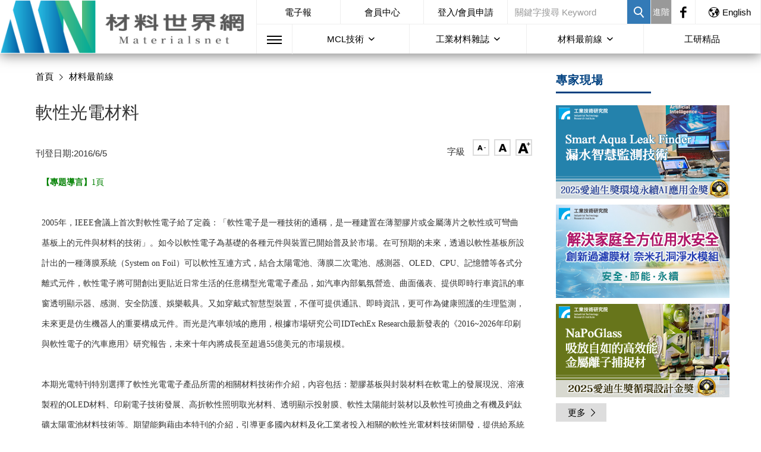

--- FILE ---
content_type: text/html; charset=utf-8
request_url: https://www.materialsnet.com.tw/material/DocView_MaterialFront.aspx?id=24348
body_size: 25536
content:

<!DOCTYPE html>
<html>
<head><title>
	軟性光電材料：材料世界網
</title><meta name="keywords" content="軟性,光電材料"><meta name="description" content="如今以軟性電子為基礎的各種元件與裝置已開始普及於市場。在可預期的未來，透過以軟性基板所設計出的一種薄膜系統（System on Foil）可以軟性互連方式，結合太陽電池、薄膜二次電池、感測器、OLED、CPU、記憶體等各式分離式元件，軟性電子將可開創出更貼近日常生活的任意構型光電電子產品">
    <meta charset="UTF-8" />
    <meta name="viewport" content="width=device-width, initial-scale=1">
    <meta name="format-detection" content="telephone=no">
    <meta http-equiv="X-UA-Compatible" content="IE=edge">
    <meta http-equiv="Imagetoolbar" content="no">
    <meta http-equiv="Content-Language" content="zh-TW">
    <meta http-equiv="x-dns-prefetch-control" content="on">
    <!-- for Google -->
    <meta name="copyright" content="材料世界網" />
    <meta name="application-name" content="材料世界網" />
    <!-- for Facebook -->
    <meta property="og:site_name" content="材料世界網"/>
    <meta property="og:type" content="website"/>
    <meta property="og:image" content="https://www.materialsnet.com.tw/images/logo.png"/>
    <meta property="og:image:type" content="image/png">
    <meta property="og:image:width" content="">
    <meta property="og:image:height" content="">
    <meta property="og:url" content="">
    <meta property="og:title" content="">
    <meta property="og:description" content="">
    <meta property="og:locale" content="">
    <link rel="icon" type="image/icon" href="/images/favicon.ico" />
    <link rel="icon" type="image/png" href="/images/favicon.png" />
    <link rel="icon" type="image/gif" href="/images/favicon.gif" />
    <!-- css -->
    <link rel="stylesheet" type="text/css" href="/css/grid.min.css" />
    <link rel="stylesheet" type="text/css" href="/css/jquery-ui-1.10.4.custom.css" />
    <link rel="stylesheet" type="text/css" href="/css/custom.css" />
    <link rel="stylesheet" type="text/css" href="/css/goodicons.css" />
   <!-- <link rel="stylesheet" type="text/css" href="/css/owl.carousel.css" />
    <link rel="stylesheet" type="text/css" href="/css/owl.theme.css" /> -->
    <link rel="stylesheet" type="text/css" href="/css/slick/slick.css"/>
    <link rel="stylesheet" type="text/css" href="/css/slick/slick-theme.css"/>
    <link rel="stylesheet" type="text/css" href="/css/icon.css" />
    <link rel="stylesheet" type="text/css" href="/css/rwd.css" />
   <!-- <link rel="stylesheet" type="text/css" href="/css/jquery-ui-1.12.1.css" /> -->

    <script src="/js/jquery-1.9.1.min.js"></script>
    
    <script src="/js/custom.js"></script>


<SCRIPT type=text/javascript>
    function doClick(buttonName, e) {
        //the purpose of this function is to allow the enter key to 
        //point to the correct button to click.
        var key;
        //if (window.event)
        //    key = window.event.keyCode;     //IE
        //else
        //    key = e.which;     //firefox
        if (key == 13) {
            //Get the button the user wants to have clicked
            var btn = document.getElementById(buttonName);
            if (btn != null) { //If we find the button click it
                btn.click();
                //event.keyCode = 0
            }
        }
    }
</script>

<!-- Google Analytics -->

<script async src="https://www.googletagmanager.com/gtag/js?id=G-MTRXCRGBP9"></script>
<script> 
    window.dataLayer = window.dataLayer || [];
    function gtag() { dataLayer.push(arguments); }
    gtag('js', new Date());
    gtag('config', 'G-MTRXCRGBP9');
</script>


    <style>
    img {
        display:inline;
        width:90%;
        height:auto;
    }
    </style>
<link href="/WebResource.axd?d=7xK82m1cpZcOSVWKuACt9IYMgkOfl6d67MMkPffQ3V-kOZ52f5U_Tq0X9mJcY1n8-Tgj18eS8GjmqK0KCOloMl7-H2IYdlaHz9VFtARIzGCtca58klNqe8ol26nB4wM-fLnFsgsGm30ZvqMzIZm-H5PcDW01&amp;t=637817159520000000" type="text/css" rel="stylesheet" class="Telerik_stylesheet" /><link href="/WebResource.axd?d=KftDB3nIFdSUei4sRiDP6SEVmfRAja57XeZlEMqO8qQ4AkOfrK66pqsXZOVSZBfQVJXzGrjUmCcuqS3CD8W2hC9s9J_V-0zEytJyE5gMFcxIQfGF7SrL87Ua5-CL_7Ed4E8qdg2&amp;t=637817159520000000" type="text/css" rel="stylesheet" class="Telerik_stylesheet" /><link href="/WebResource.axd?d=fg0G7JcQDST5QUQfXtEgZS6ig7248IyeIjxZ1MYuhSnRZ5QjejjrD6Cw0gk22Bd80ZgaDHcNIthVXDotxXVXkBoodJhs0YyHFPJoEsIf-bSHpUfG9HssdyEByunyvdqRfuSFyQM5sF5rHWpS0Tafez1X6QE1&amp;t=637817159520000000" type="text/css" rel="stylesheet" class="Telerik_stylesheet" /></head>
<body>
<form name="Main_Form" method="post" action="./DocView_MaterialFront.aspx?id=24348" id="Main_Form">
<input type="hidden" name="RadScriptManager1_TSM" id="RadScriptManager1_TSM" value="" />
<input type="hidden" name="__EVENTTARGET" id="__EVENTTARGET" value="" />
<input type="hidden" name="__EVENTARGUMENT" id="__EVENTARGUMENT" value="" />
<input type="hidden" name="__VIEWSTATE" id="__VIEWSTATE" value="RDyjpV/XQaQ4tjmTBB1pJ7xe+ILBJtg3GQOPNDNL655ULBei+KD9pJcpR2gsLfv1sxhyOP5CeeiLBlkbuGNqYvdluiDlO5Dlr7SIMa1bpoQ23V0O3sTWAT9N8f0cQCj1TtwzBmqEpZvpxY9DYZXZm9C2jh4cwCoI/REUm5bwYSeMF/2m/3MqTBJfex1fQGFb3BMQeu9Apq6MFiLTeZDdAcpIzxIdmgejFY7CVZK2B7OGAm0APkoeysN3XENoolFbbhZmm4iD12vH7VDA6n+CH2MDs7h96H6vR5GchrOc3ko2va9PaJffRcD1yAc6klxTxMXjD0U4x2isRururoicxgOPLJthQEEfQQ/nV2fZhXAi4k/TOSRIfJmT86jTcoOTU7f6EzmJI3AI4SEqfPpB0iFNr/pwdeo/6Erf5zIMatcKKhvmnKUsDwMsh81FJHjAUWCFMI/WdXejdgXJ67rgyWqpNYZ5SnKzn/5UkDA5n6o7bvYU46eMEsRUsCYcJORXlrbIo8g8y9qyWvmB35Tpafp/[base64]/972al03HG6itBGehCpZM9zW+uqplPPCnsWw8D0wS0qrHYoQS3y6/i2cMgjemG6CxwQBBFumBJcIrq0yyGHSK+owijrHmpJbQ4SrFB/hcV5ZqCF5mbS4PjVwQjjIosh2Tl8ZdVN4mDZQQjrLLexBXOFAg9+5ZleW2F4gxkUHpTsEJ086jORDeZbTdKLY5e6+tDFQCl2pWv9Jpmjjm7iGmv26NSo5mPafpHKxKb2X2lrXVtGM094ZIpNJSvEna/Kl9gyUlTSwbfjVAjjO9oFyQUWckr6M/rDsI4ONdgJEaXig0OqDo+jsnkd6oBZH9LAhbomQ0o729KXjqAF8J5HjA5H2hOsitOm6QOJIesUQ0IIxVVGdciKRE65iiqxgIG+rGN6umzTzvRD3NOAg2oEHjmTznjgt1bKzURW80Kf0i/fN1Qcg+pGNci50wcmmPBg3e5OXC1nAsi2SbxRk6RPcblwXumc97LtgXmcU7Wfh72o4i1UrDKhuuwcvuTbM2/ygygH5T8HwOt365ldAKYojQA41GTW182sXb993FbBaklFiUTjXB5wGivGnZNvqqUudK9cxsZQEie3BTUmBIp0mpi6PW6sSDzv0WAmqBDH5E0tDXTGmHYmcenJyqPY233x47uLvrHPNjU6dTD5rvK60ree8qnj6Z/8VqJ6ej+kUf3S+hYiKau1cKxSoMJsF1s0imfVtcs9fjURr58rm8dZJl6/NV32Q8WC5vtZ0alshqeDuKMVjYfIstv0j0s5GStJAoQjJuHo1n4tN7LcvWnS+cbGPql5eh+05/pgdOUcs3f6zxttGmnwjT6nJ76tQGlqiAmOArJ77lUe12CSJBtpYKHHUBzIxOPUWeMclJK/[base64]/rU21Mx0gSQ3wD+n6FXHEKyHYMV6cJezHCljEH6f/C0AAO8BbpEVyIYGJCdZU7uI5O3MQjuIbJ0VXl825aUoFsddxiz3DOElGuG1lzF0X1pgix6UvQnud7xGT0Y0F6ppriu4s+uxHv1mibOQuBtXprIKoyLF30OaHSARktDuop0z9y3opdTeCABd3I7b0S8BDD1D2b7LXl1e5Rwwwg3Be3ACWVXB3O0fzYe+Tg8LOx/hLL3iM3duqT8L60LEt5Lf7cP/CjHqBSe1OOn/dkPvVlR6CGrTw9QjcLO9EV4fVrDokFZxTh6mYXu7E8AXBLO86oqbPliGmXpBqCsU4eXwewMgWuT1TvWUkl0UhagVWvpz9MvIUUrs/N13iBoUKhuglWhaT7S2r0aGCJ1rtRDJxYx354iXxPnFp9VHtwocfAblvX8Es1vKOkmerMBw+dwo8Vsg2WhZs/149Uq7DxxkAAilHJwPeu+STlFTDcICzG+f4U2lmsSOzIX5tDtUts03zo+st8ByhvcGrFvbaZWlsFHV+dLusQmqWxPsKohsSS0nxr609UkryirZ6apP8KbOuD1JNsjKGBA8qC4vTPvslY/wWUfpIBduRyp6883Sc/Pn7Y/88dfX47Gr9CqAd8EQuGv1aqqe7rfOZ8QfDEP0QSxcSPmd9vCAkQbKa6aJtN8Ega3Q0MrtnxLp/ztsJkhLFjRUu2+QVD9tEfgAjI3xapfJ916aQpNqLwuFPDjwxf/LuYyUGlfCKpWq2IJsqyuM5JcrWaZ+ObCuTg/1Yb4X7oVrPxuVII1tfrhgBOLH1/TC+MilGjqZwfJ4oLrKJ3t9lia0sjBTzG6N4xEedALXRGrskX/p/3L4GkyvOKt1Wrn5STXECSr8qpIvSgt6uFs1bWoLxvA8aQkNWkA9yyJsfzkSfCyamy+JRcRlUwYmAs7hTf3nQY8wS+hefgfPnEmGpA6oWsgQTzM9qu8/+VD/cnHEjsyxCAB9G4geI1n0m4ap6iz8cwvkyIlC9QpNaLjHSCN+e4DlnS6mVHx/BawfZ7eXKpg7fzjmr0T65FQAAS/dWV54Mv5IqaLTnVILVDOcPr3ZFmEGGHZC1byatsioLLsGPCzoW+7XlrMXq+5g/yifTrXpKRY2M2Lm1ZUJd5iZoCq4xq7pmnUQ8Zf6OfDpSc3TkAGYzws9HRq62pe2ny4dDfYwCAf1X2k4LBXdINdyoptWnb27ip6h71MPZKTYMeeaL27gBeGI4+daKE6cdeCQ4E0RITHH47bUIFtlRZFJfzHikXdg/ASVvJnEhdjeXyI8HDcH9UHmGNr3aUlleesvt8ow4bu7NZZKJMkad/0ogYSt3dmow30Hj9zeESOqwxEF1i7p4jqUaRLtvvKI7jzbDilexf7g081w74yRV/Y/N4Mr9tJDPRHhDD8xQPb38HueDUzu1JLIEwEsViPgUxF1Dl++qPmCi6Knb9VQ8E9X6v1LHD3F3I7lFqAeb2S/c9aCSCAEnVQ7N/s3kRLbngOfnpazATJML25iFy4J37RenyfFoy9ITyHEeLqBjhfsxT9ILkf05icD/xkiOqgokmNHaaILhDZOABHULBO61P3AKB3Zm0RrlntQBCZDk6cl1tlKru1bhNOK31spbp9+wvhNLTRF+wd6Dk7wFyqUdsRtTfG1Gp9aphUGzhsmqDYrJb/YMqhEMSxGCEbth+K1xizZ+fTzBaE8WQcaEpKKUoxvteBSEBPF78VjPEQcuw+/8z4t4FDdAslfG2iVVw0OD1AL3T24DYs+ljg6f+3od5nyn7ULlvLmm/HDdVXEmhn2+BdtBTI60Yctd7+bj1iO3B3I9fZLPS93PRKMoUFn+sksameb+WcINM+goVfdsnpjpZLWh0k85SHoY94kORuWt/bJIDGfPai7TKQ1HXzmQa8EZktaz5USk1rbbXNGUS2CZqO+gcvKb6sNp2UVyXXqpZk++7hBTX7vqGo9C0l5tfE2To1rP4hFqgZU+PkgqmBGzP86WtxdgOJUvYWZjYzvlWhgFnkX9nLFHhlM7HZs6VT6FycZH2inQ1iTN/B3TMesoQ31rRVVJr/ZVcT9EVJlKLQJawkx6QKZ4lDC78sXXWPpGOirN14gMiMuHLLIIcU2TLAX1uLAYyXyTe5lxLYvw8OpaS0Rsk9fabXpidX7+dYliKA61a8ltVN6ONp2km3iP5s5zjawXgYLsbUmhv1jLlON6ELH99vhFdAQmP8SDB45ugTM1njfwM+ujyELCWyI9FvD/Zj9G/rDFjjJkIiY5RTgCyGu8/ubOMKCvhnF9y2sjbcsQcOfgc1wbRY9RrpbC3/H66F/cp6EqYGtFZZYqFs7Kovieywfbvn09ee71mJUOI6MeQlaPcp6s/Ks004GPCtpbcPIGZjDrhgHD6DYCL5NYg3rYYoGU7BxvjDd/jYdxyHNinHQE3P1WCbmJrSAzpij7cIBOxj7HNze43kNH1nsnwYK5z5oz9b5vsGxVtz0i5uaR4cTSBOuZSW18ANSJ7Ixb8AreSRBHaZaKZelfTfjQVNwVsXuyaPm6rD3fZ6zhk+roqhZUS+zpGi7jsRUAC0n6EzvMMAr/97gfV10Ao0O/3U1zMEO7ByZZlGjLWMV/[base64]/tqAFm9TIxEk2h/t59ee0ry7nh0UGbGGEMkQTXxl7JI8vLlLpKu7aUfZWf7oBKKnsoivRu1FdvPrtioLKndaxl1ALQ/7J5z0158RAb7+2M0cZqY5jHimRw7q9C3YrcUvS4uITmr6QiJPF24KkpDauTYg44zIJ3Afp9F7SD5pNTVcEHXNTeqQ7bmhfuaVE0awHW8E9ayAg23slPrT0dUdkAfgKmOnuqOb15Lm4zZdXAn2WgQmgh3kAAuQIotFo3yWiG4Q/p20Q6QDCMWJrIe4WNVAlJWXIKP5HeAQDQyVpfGrRzc9YjhGxH9SVsnQoId1b3rMU0uYDOgFWA8Rr9j+2cQQou5/q4VrWrqqP3qqB6X8S8rbhKYODLJZ84k8wbXGxRQezZ+6YFM7SLdpvG7U1+gJfRuM3n9xDkXmBgocPGQ6IVqhAaNLPEuG1cJ1lM+M5o5gQ4TbU46JLtxz/bGY6PVHcwudKGh5oMwIzocVF8lXCut3GLui4u5ONWNdc/Bqm2w7eamdZ8h6Ftg6PSY8whh/+NC4Vi5NlhclaGFlm0mIDFd3SWn2HotT+baqY814KhClO155Qr1ZrduJjrm6c0LBLh1YQdfxbwhkQhHHAhHHUZD9MuMhMkT/E/MnBY2yQuVbJh/HMZb2Bw0eg0RNi+4QRpy4oQc5N1XJecu6QXvtUiteVP15c2qS/v2LRJTxho6bbBHtZZOpa+E1YssWQBSSULh69lwrxi39jI4LEBsUsvXyALWCbMPwBZ8CVsm2ehjBEBNayd9rIKaIBLwpNAcrbRBhXnIO0sEwAtgw7nen9PisKoI4cN6y7B4TYPGN/u7SgKFrDVrXeWJZb5mhH9Y/uqTxvqFAdoHbeZDbrAmMSJkJCuT+ANdW621EZqK/C6GE53vKTZXg6Ejg4tGJrUlu0fvnZVZQur+rvHUS27/i/OtHob7X2Wzg6DoS9f67h+CZUJ6usByzQ1WE01u2nfnyXep+Jfdw5YKQlS9vfQtnl3m/XnBdwehQtN8CXmHOnIogehC5ZAzGhN+VHcyQ7j/JP3csg8PhFZwGsAs9IFYXrT7Ja0h9jbKlX0fDyirAVEMNcCOMZA9QndqeIUlPjNxxHQJHuhFYPDtkw1cpuwkv11Oe//ypslboXXNmU35bkoHWyfgA63+baRX0LAdQa9raj5EnaS6CEpZ9wQx/ScriJMWagF6OuhnF3pnApiu6WVaOU+dSkX3fOLLahlLGLyH/9YrZYdytAT6gcAd/faQhQSk83SxKTBA3C70+OERxvwTo5qX4Hh1bqC+jNf6cLKQNZ0HwyaVVs+9+6uHiVoYsnZyLvzroSZ7IYbDXRL7tJIU9PYe7lvKtG/4XTGyQaLTKHk8zdcPa9jA2NbfBIFWelmlrOjm9hAOrRD5otJLol1R7pR2yxORxg2qGLBZKCSeYb9XiVjdbN2EBB9un9i6nJMhNM64NkB8LqAPs6I4UY9rOLGPjv0Z3EfRahdGRdAACgsRUQ4Nl09w+Jupl5X4sO+ysAZi3p/pC4nPuL9muNSiEc6/3eRs54VAayvk+JU06rDLpQU/CDu+CByU1nMZ71U11eEial2fsZ0pAIScOJx9fnb0oqcBwyj4056UgjMJtvNxVk7pmAEvBOETr6a8zxpWkLsdz0otD+0Sr2anzHdNr+VxOlIk+vO0SzElKza6UuzZcsq450w87ayKv2uVWVaUN6NPuG47EEGS8EY+tAti/QD81xSH9m5YytyHiHAHvoqOoAG73wteVvKRdLeGQKTeNqpl0uNDXHrBhqATqnXpcUlUboJ+9mmeHywP01Gi4/3KQZAqD7KY8pUcepYo4H03Z8I0QxN4M69huwZ8/+wv75aRUbgJ/UgmHPzoGiUTyEtMXfhZtePCq4AZvP0DMIX0uj0d/dPzZw3eVTnI/zYQArMBDAsuuYx9q+JGm6Ufsp1SfbGSSfS1ILbU39pNMcMDGxHcY3OpAz+Mxh8IlPBfHKkQocHvQGLBqERFE5LQfHZ4HMI4tQg503zV9k0OB31A390/wFtmuWelo0QoGKX+woHkbrZTI6UyrzCvCOJlTRK4bAafl85q16UPYXQsqCQ8/o/zpS1rMOstYxl25WWAD52ofVKb9NV0Zs8fDWYuB3XScqplJZ4lrmYowmhCd0GQmmRtGPH1WwwCuYQazlcSH90vhwDImbNDxrnEUJuNHZr5LEdnm3wBcMSEPoSC/rMHM7E52P1tt/NtUblECdH+2lQBTVWmq7xFtbtLpY71YaJOQWcqbTGlmjAwCVgm6wpQZ9X1pY9RhkZUZi49aZboYoGb/Z57lStfjacIPPmupDRAcH2ZPvH2x29JOq2xb8VzXVC8G4mXix3LwShxrKyb7U+QS4hKyhguj0u8Gz5a9oJ2rI0TpP4eVKMyTW7HlHXKfqv0Ukm73ajf0vM/NfjZyK9brm6+xVQiMG72bbHC9eitv8MGicU9qj/u/Mo2+dDCb8QvVD06Vn8WVlyoBvs2WBUsoBRyYCsDUQ1l3/GF+AN9TeBB4QqqiAHJE83DNTCkGW9wkNvDwXD3sTZ9ScNSGt/qDIGzehsuAGO5mKR0AO/3LwmVZ6FwWozkyx7f7AEvEu0RT9888np6rlM//8XpJybdlQnmDN93Q3tZnGqJk5SskogEsotzFmrCj3rmvzjQWsK1DSS5uSOPgxhUY44DGPC0Z3caP/564tC8XPPj/7bvHoUa5f1tEVcKDejkHq8Dk2wojk/RNkgB7nc7AE3qQRwovOFylaeRmYqXnj54STbUHekx9MHC8kOHBHNuIx8SQPJK1vUq/bGrlvcU9gmRIdH+Cn3ioSK7ZfiUoHZntm64ghgX0m1gzpS1T4S+pSFVU185uv/eKOy4ZDRuFloHj2aBY6s9K3t8AYUnJWlN477carvsRWoO0ReStUoKCcT6YDSdDcewV963xMdXyDYl2Mfo8GMi1L+8flBkf2R841KzF0CXSN85PJOJwoisQvhpKJE1lC3P3C0IW7Zk43bklYYlMrFefjSG0ZA3kKZOAsvjkbzq6GPYRTae/QZvtJ8vD7Ds/[base64]/vMYy82ATzYZ/J2dI0Kv4XR26zWF+Le89l/52opHUs8dtAzg2AGUVCZqFXCE5hyUo3qPCb8Tkh/H2qST3TeMTXB063VaJVXKAN3iwPeQUrHfmr+FThriuTEwxCf78+oS2EbwbF2oyQ/KJbh5tk1vdU3lKRs0vjnX8PT1K3vUCmdMaOoa8hNrWZOhu9l530P0GjWxBmVckm++vYaLj2z8yQkSk32eb0y1zEaM6ZhHpmUv89KSa21PlR2ZRtytf6nl0fQec887oJzrGWPgm3QdULKpeJIUlZgv7PliVgdYLlMApy0/85uL73LhhH3Y5C8kmqOpdoXa9xqKNzd1uX6c0Nj5IdWoJ8wfgAgRao1pKthdMKQT9USVza1aJv4lKufBoyWoOHVyMB4MU62jFh762v0WKaQx928eB8ywh5b1fYmGiV43lPWG300lnXrfsyYPC3afvVOv7KJxex6C2J/9ewY+DS/HiaVKfGbMA3ThDBdaoN/[base64]//NUA/lLv1ya+TLPYCCrQ/Prerggmm4iPeTNoet7XiwlfAbshqPhYTXBzKJ9pFXRSyU0MbtllN/VqcAgCiW+xva+Yxi4DoFhqCHNwnM4wt828MbYdIlPlUpNLlhNMD9flitJi0hN9NzkPqlOH3aUXthM2pSi/8gOT6v9Q3jOjjiLW8gNUPJqTgafMmH7OFzCLdAwNU9vrhgJR2H9aUSH3RqvS2RXJ0hfBS9Co4e26vzTzudMkcVtZDnztB7X7iY7EKGAIOI6C71mUYJTVZ4PK1+s/y+WBWKoknbNQJghCae7/ELT6p9sCnuIR+4aNrURZK8gLAamSmc9MSvZHwMJUQWDoC94Pvs/QEGbG2cftrKDEeog/DXgDZ3cBQ1xoWhCzPLe8lDdfs8pjYESiUBqb/7d1fqkbsgCbaT5b1oY/[base64]//9" />

<script type="text/javascript">
<!--
var theForm = document.forms['Main_Form'];
if (!theForm) {
    theForm = document.Main_Form;
}
function __doPostBack(eventTarget, eventArgument) {
    if (!theForm.onsubmit || (theForm.onsubmit() != false)) {
        theForm.__EVENTTARGET.value = eventTarget;
        theForm.__EVENTARGUMENT.value = eventArgument;
        theForm.submit();
    }
}
// -->
</script>



<script src="/Telerik.Web.UI.WebResource.axd?_TSM_HiddenField_=RadScriptManager1_TSM&amp;compress=1&amp;_TSM_CombinedScripts_=%3b%3bSystem.Web.Extensions%2c+Version%3d4.0.0.0%2c+Culture%3dneutral%2c+PublicKeyToken%3d31bf3856ad364e35%3azh-TW%3aa8328cc8-0a99-4e41-8fe3-b58afac64e45%3aea597d4b%3bTelerik.Web.UI%2c+Version%3d2022.1.302.45%2c+Culture%3dneutral%2c+PublicKeyToken%3d121fae78165ba3d4%3azh-TW%3a519a718b-c62d-4bf2-9a78-90a0aad13e14%3a16e4e7cd%3af7645509%3a24ee1bba%3ac128760b%3a874f8ea2%3afd9da3ae" type="text/javascript"></script>
<input type="hidden" name="__VIEWSTATEGENERATOR" id="__VIEWSTATEGENERATOR" value="55F8B67C" />
<input type="hidden" name="__EVENTVALIDATION" id="__EVENTVALIDATION" value="FaAtemY4cvPhNQ3fKHcR9CTAiG0F7GkQZ2GJTMt41oKU1HqsnV+ruLZ6elM9mrqqJ2hPpjybqLG0zwY/LUeRR6YRbJq52CWOkWfbI5nQ/aMlnGWHWILYaOTW+735TDPEImJkEOyNw/8QAUQLNSBkGh1m41ckdO2kOBzXWsf/SINLkM2vqEc3BchAzrZVGnz5IfgBnOYjuMOAEQXa/jE7joekhLawSHpYMrqbF12liRvErjEBVoasoxwonQIZEMhcZJ4IjBa9EhYjgwr0qFFZAmHMgX4RlOfNUFsXddS9m1/euQmLxuOO0Nzk9DrfuN/BbaeGRPSSBfiX+uGWnhQcEUas1mmpHnBNJ55t4oXAhfawjm2NX3a1JK5MNXjBsbkadfiVoVIZNzR2ZVPSyXu5K4WXC1xC0oXNr9uaPzgUyJKcZV7xUKiki9Y2dh+boyfNcjLq9QY9zxILD4E24OvnEHYd79H30N1Qx4a8voN/KFyU+4CipzXMMyohguu0cgjUTlqmncVVZZlySzZVA7A+V6WUWhK0MN18cq1CixN4G4GwylOIbwZOWDdYi+FeOyVF6cARzUg1Wy1hwBGn" />
<div id="wrapper">
<!-- 頁首 -->
    <header>
       
<header> 
    <div class="logo">
        <a href="/default.aspx" title="回材料世界網首頁"><img class="Hlogo" src="/images/HLogo.png" alt="材料世界網"></a>
    </div>
    <div class="menu">
        <ul class="topbar">
            <li class=""><a href="/edm/ePaperNewest.aspx">電子報</a></li>
             <li class=""><a href="/member/Info.aspx">會員中心</a></li>           
            <!-- 會員登入或登出-->
            
            
            <li id="DefaultTop1_btsignin" class="signin"><a href="/member/Login.aspx">登入/會員申請</a></li>
            <!-- 搜尋-->
            <!--隱藏的搜尋按鈕  按Enter 時使用 -->
            <input type="submit" name="DefaultTop1:xSearchAction" value="Button" id="DefaultTop1_xSearchAction" style="display:none" />
            <li class="search">
                <input name="DefaultTop1:txtQuickSearch" type="text" id="DefaultTop1_txtQuickSearch" class="form-control" placeholder="關鍵字搜尋 Keyword" onKeyPress="doClick(&#39;DefaultTop1_xSearchAction&#39;,event)" style="color:Black;font-size:15px;" />
            </li>
            <li class="search"><a id="DefaultTop1_QS" title="搜尋" UseSubmitBehavior="true" href="javascript:__doPostBack(&#39;DefaultTop1$QS&#39;,&#39;&#39;)"><i class="icon-search"></i></a></li>
            <li class="advsearch"><a id="DefaultTop1_btQuickSearch2" title="進階搜尋" href="javascript:__doPostBack(&#39;DefaultTop1$btQuickSearch2&#39;,&#39;&#39;)">進階</a></li>

            <li class="fb"><a href="https://www.facebook.com/itri.materialsnet" target="_blank"  rel = "noopener noreferrer" ><i class="icon-facebook"></i></a></li>
            <li class="lang"><a href="/English/default.aspx"><i class="icon-world"></i>English</a></li>
        </ul>
        <ul class="nav">
            <li class="cart">
                
            </li>
            <li class="btn-rwdsearch"><i class="icon-search"></i></li>
            <li class="sitemap">
                <div class="menu-toggle">
                    <span class="one"></span>
                    <span class="two"></span>
                    <span class="three"></span>
                </div>
            </li>
            <li class="">
                 <div class="dropdown">
                    <a class="btn dropdown-toggle" data-toggle="dropdown" aria-haspopup="true" aria-expanded="false">
                        MCL技術
                    </a>
                    <ul class="dropdown-menu">
                        <li><a href="/about/Overview.aspx">關於MCL</a></li>
                        <li><a href="/tech/TechSpotlight.aspx">亮點技術</a></li>
                        <li><a href="/tech/TechExpert.aspx">專家現場</a></li>
                        <li><a href="/tech/TechPoint.aspx">成果展示</a></li>
                        <li><a href="/patent/PatentList.aspx">專利推廣</a></li>
                        
                    </ul>
                 </div>
            </li>
            <li class="">
                 <div class="dropdown">
                    <a class="btn dropdown-toggle" data-toggle="dropdown" aria-haspopup="true" aria-expanded="false">
                        工業材料雜誌
                    </a>
                    <ul class="dropdown-menu">
                        <li><a href="../magazine/Magazine.aspx">當期雜誌</a></li>
                        <li><a href="../magazine/MagazineHistory.aspx">歷史雜誌</a></li>
                        <li><a href="../magazine/MagazineCome.aspx">雜誌專題預告</a></li>
                    </ul>
                 </div>
            </li>
            <li class="">
                <div class="dropdown">
                <a class="btn dropdown-toggle" data-toggle="dropdown" aria-haspopup="true" aria-expanded="false">
                    材料最前線
                </a>
                <ul class="dropdown-menu">
                    <li><a href="/material/MaterialFrontAll.aspx">全部文章</a></li>
                    <li><a href="/material/MaterialNews.aspx">所有 NEWS</a></li>
                    <li><a href="/material/MaterialFront.aspx">會員獨享</a></li>                    
                    <li><a href="/material/MaterialTopic.aspx">材料主題館</a></li>
                    <li><a href="/tech/TechNew.aspx">新技術發表會</a></li>
                    <li><a href="/industry/VenderData.aspx">廠商資料庫</a></li>                   
                </ul>
                </div>
            </li>
            <!-- <li class=""><a href="../exhibit/Exhibit.aspx">展覽現場</a></li> -->
            <li class=""><a href="../itrigoods/Main.aspx">工研精品</a></li>
            <!-- <li class=""><a href="../patent/PatentList.aspx">專利推廣</a></li>-->
        </ul>
    </div>
    <div class="menuContent">
       <ul class="topbar">  
              
            
            <li id="DefaultTop1_btsigninMini" class="account"><a href="/member/Login.aspx">登入/會員申請</a></li>             
            <li class="fb"><a href="https://www.facebook.com/itri.materialsnet" target="_blank"  rel = "noopener noreferrer" ><i class="icon-facebook"></i></a></li>          
            <li class="lang">
                <a href="/English/default.aspx">English</a>
                <a href="/">中文</a>
            </li>
        </ul>
        <div>
           <ul>
                <li><a href="#">MCL技術</a></li>
                <li><a href="/about/Overview.aspx">關於MCL</a></li>
                <li><a href="/tech/TechSpotlight.aspx">亮點技術</a></li>
                <li><a href="/tech/TechExpert.aspx">專家現場</a></li>
                <li><a href="/tech/TechPoint.aspx">成果展示</a></li>
                <li><a href="/patent/PatentList.aspx">專利推廣</a></li>
                
            </ul>
            <ul>
                <li><a href="/member/Info.aspx">會員中心</a></li>
                <li><a href="../member/Login.aspx">會員登入</a></li>
                <li><a href="../member/Signup.aspx">會員申請</a></li>
                <li><a href="../member/Info.aspx">會員權益</a></li>
                
                 
            </ul>
            <ul>
                <li><a href="../magazine/Magazine.aspx">工業材料雜誌</a></li>
                <li><a href="../magazine/Magazine.aspx">當期雜誌</a></li>
                <li><a href="../magazine/MagazineHistory.aspx">歷史雜誌</a></li>
                <li><a href="../magazine/MagazineCome.aspx">雜誌專題預告</a></li>
            </ul>
            <ul>
                <li><a href="#">材料最前線</a></li>
                <li><a href="../material/MaterialFrontAll.aspx">全部文章</a></li>
                <li><a href="../material/MaterialNews.aspx">所有 NEWS</a></li>
                <li><a href="../material/MaterialFront.aspx">會員獨享</a></li>
                <li><a href="../material/MaterialTopic.aspx">材料主題館</a></li>
                <li><a href="../tech/TechNew.aspx">新技術發表會</a></li>
                <li><a href="/industry/VenderData.aspx">廠商資料庫</a></li>    
            </ul>
            <ul>
                <li><a href="../edm/ePaperNewest.aspx">電子報</a></li>
                <li><a href="../edm/ePaperNewest.aspx">最新電子報</a></li>
                <li><a href="../edm/ePaperOld.aspx">舊期電子報</a></li>
                <li><a href="../edm/ePaperReg.aspx">訂閱電子報</a></li>
                <li><a href="../edm/ePaperRegFriend.aspx">推薦好友訂閱</a></li>
                <li><a href="../edm/ePaperUnReg.aspx">取消電子報</a></li>
            </ul>

            <ul>
                <li><a href="#">其他</a></li>
                <!--<li><a href="../exhibit/Exhibit.aspx">展覽現場</a></li>-->               
                <!--<li><a href="../VisitorRefSite.aspx">好站相連</a></li>-->
                <!--<li><a href="../VisitorFaq.aspx">常見問題</a></li>-->
                <!--<li><a href="../WebGuide.aspx">關於MCL</a></li>-->
                <li><a href="/QuickSearch.aspx">快速檢索</a></li>
                <li><a href="/VisitDis.aspx">研討會</a></li>
                <li><a href="/itrigoods/Main.aspx">工研精品</a></li>
                <li><a href="/Contact.aspx">聯絡我們</a></li>
                <li><a href="/WebPrivacy.aspx">隱私權聲明</a></li>
            </ul>
        </div> 
        <div class="accordion-container">
            <div class="set">
                <a href="#">
                  MCL技術
                </a>
                <div class="inculd content">
                    <ul>
                        <li><a href="/about/Overview.aspx">關於MCL</a></li>
                        <li><a href="/tech/TechSpotlight.aspx">亮點技術</a></li>
                        <li><a href="/tech/TechExpert.aspx">專家現場</a></li>
                        <li><a href="/tech/TechPoint.aspx">成果展示</a></li>
                        <li><a href="/patent/PatentList.aspx">專利推廣</a></li>
                        
                    </ul>
                </div>
            </div>
            <div class="set">
                <a href="#">
                  會員中心 
                </a>
                <div class="inculd content">
                    <ul>
                        <li><a href="/member/Info.aspx">會員中心</a></li>
                        <li><a href="../member/Login.aspx">會員登入</a></li>
                        <li><a href="../member/Signup.aspx">會員申請</a></li>
                        <li><a href="../member/Info.aspx">會員權益</a></li>
                        
                        
                    </ul>
                </div>
            </div>
            <div class="set">
                <a href="#">
                  工業材料雜誌
                </a>
                <div class="inculd content">
                    <ul>
                        <li><a href="../magazine/Magazine.aspx">當期雜誌</a></li>
                        <li><a href="../magazine/MagazineHistory.aspx">歷史雜誌</a></li>
                        <li><a href="../magazine/MagazineCome.aspx">雜誌專題預告</a></li>
                    </ul>
                </div>
            </div>
            <div class="set">
                <a href="#">
                  材料最前線
                </a>
                <div class="inculd content">
                    <ul>
                        <li><a href="../material/MaterialFrontAll.aspx">全部文章</a></li>
                        <li><a href="../material/MaterialNews.aspx">所有 NEWS</a></li>
                        <li><a href="../material/MaterialFront.aspx">會員獨享</a></li>
                        <li><a href="../material/MaterialTopic.aspx">材料主題館</a></li>
                        <li><a href="../tech/TechNew.aspx">新技術發表會</a></li>
                        <li><a href="/industry/VenderData.aspx">廠商資料庫</a></li>    
                    </ul>
                </div>
            </div>
            <div class="set">
                <a href="#">
                  電子報
                </a>
                <div class="inculd content">
                    <ul>
                        <li><a href="../edm/ePaperNewest.aspx">最新電子報</a></li>
                        <li><a href="../edm/ePaperOld.aspx">舊期電子報</a></li>
                        <li><a href="../edm/ePaperReg.aspx">訂閱電子報</a></li>
                        <li><a href="../edm/ePaperRegFriend.aspx">推薦好友訂閱</a></li>
                        <li><a href="../edm/ePaperUnReg.aspx">取消電子報</a></li>
                    </ul>
                </div>
            </div>
            <div class="notset">
                <ul>

                    <li><a href="/QuickSearch.aspx">快速檢索</a></li>
                    <li><a href="/VisitDis.aspx">研討會</a></li>
                    <li><a href="/itrigoods/Main.aspx">工研精品</a></li>
                    <li><a href="/Contact.aspx">聯絡我們</a></li>
                    <li><a href="/WebPrivacy.aspx">隱私權聲明</a></li>
                </ul>
            </div>
        </div>
    </div>

    <div class="rwdsearch">
            <div style="position: relative;">
                <input name="DefaultTop1:txtQuickSearchMini" type="text" id="DefaultTop1_txtQuickSearchMini" class="form-control" placeholder="關鍵字搜尋 Keyword" onKeyPress="doClick(&#39;DefaultTop1_xSearchActionMini&#39;,event)" />
            </div>
            <a id="DefaultTop1_QSMini" class="btn" title="搜尋" UseSubmitBehavior="true" href="javascript:__doPostBack(&#39;DefaultTop1$QSMini&#39;,&#39;&#39;)"><i class="icon-search"></i></a>
            <a class="more btn" href="/DocSearch3.aspx" >進階</a>
            <!--隱藏的搜尋按鈕  按Enter 時使用 -->
            <input type="submit" name="DefaultTop1:xSearchActionMini" value="Button" id="DefaultTop1_xSearchActionMini" style="display:none" />
    </div>

    
</header>



    </header>   
<!-- 內容 --> 

 <div id="main" class="mag">
        <div class="container">
            <div class="row">
                <div class="leftContent col-md-9">
                    <ol class="breadcrumb">
                      <li><a href="/default.aspx">首頁</a></li>
                      <li  class="active"><a href="/material/MaterialFront.aspx">材料最前線</a></li>
                    </ol>
                    <div class="header">
                        <div class="title">
                            <h1><span id="txtDocTitle" class="DocTitle">軟性光電材料</span></h1>
                            &nbsp;
							<h1>
                                <span id="txtDocDate">刊登日期:2016/6/5</span>
                                <div class="font">
                                    <ul>
                                        <li class="title">字級</li>
                                        <li class="font-small"><a><i class="icon-font-a"></i></a></li>
                                        <li class="font-middle"><a><i class="icon-font-b"></i></a></li>
                                        <li class="font-large"><a><i class="icon-font-c"></i></a></li>
                                    </ul>
                                </div>
                            </h1>
                        </div>
                    </div>
                    <article class="col-xs-12 middle">
                        <div class="row">
                            <div class="content col-xs-12">
                                <div class="column col-xs-12">
                                    <span id="txtDocContent"><span style="font-size:14px;"><span style="font-family: 微軟正黑體;"><span style="color:#008000;"><strong>【專題導言】</strong>1頁</span><br />
<br />
2005年，IEEE會議上首次對軟性電子給了定義：「軟性電子是一種技術的通稱，是一種建置在薄塑膠片或金屬薄片之軟性或可彎曲基板上的元件與材料的技術」。如今以軟性電子為基礎的各種元件與裝置已開始普及於市場。在可預期的未來，透過以軟性基板所設計出的一種薄膜系統（System on Foil）可以軟性互連方式，結合太陽電池、薄膜二次電池、感測器、OLED、CPU、記憶體等各式分離式元件，軟性電子將可開創出更貼近日常生活的任意構型光電電子產品，如汽車內部氣氛營造、曲面儀表、提供即時行車資訊的車窗透明顯示器、感測、安全防護、娛樂載具。又如穿戴式智慧型裝置，不僅可提供通訊、即時資訊，更可作為健康照護的生理監測，未來更是仿生機器人的重要構成元件。而光是汽車領域的應用，根據市場研究公司IDTechEx Research最新發表的《2016~2026年印刷與軟性電子的汽車應用》研究報告，未來十年內將成長至超過55億美元的市場規模。<br />
<br />
本期光電特刊特別選擇了軟性光電電子產品所需的相關材料技術作介紹，內容包括：塑膠基板與封裝材料在軟電上的發展現況、溶液製程的OLED材料、印刷電子技術發展、高折軟性照明取光材料、透明顯示投射膜、軟性太陽能封裝材以及軟性可撓曲之有機及鈣鈦礦太陽電池材料技術等。期望能夠藉由本特刊的介紹，引導更多國內材料及化工業者投入相關的軟性光電材料技術開發，提供給系統產品業者更寬廣的設計想像空間，進而開發出更符合人性及需求的未來產品。<br />
科技來自於生活的需求，未來的商機也是一樣。</span></span><br /></span>
                                    <br />
                                    <div style="text-align: right;">
                                        <span id="txtSource"></span>
                                    </div>
                                    <div class="download">
                                        <a id="hlnkDocDownload" class="download" href="/DocDnld.aspx?id=24348"><i class="icon-download"></i>Download檔案下載 </a>
                                        <a id="joinMember" class="join" href="/member/Signup.aspx"><i class="icon-member"></i>加入會員</a>
                                    </div>
                                </div>

                                <div class="column col-xs-12 col-md-12">
                                    <div class="col-xs-12 col-md-4">分享                                                                               
                                        <div id="SocialShare2" class="RadSocialShare RadSocialShare_Default" style="background-color:White;border-width:0px;">
	<!-- 2022.1.302.45 --><ul class="sshContent">
		<li class="sshListItem"><a class="sshLinkItem" href="javascript:void(0)" title="分享到臉書"><span class="sshCustomIcon " style="width:42px;height:42px;background-image:url(/images/icon/facebook.png);"></span></a></li><li class="sshListItem"><a class="sshLinkItem" href="javascript:void(0)" title="推特"><span class="sshCustomIcon " style="width:42px;height:42px;background-image:url(/images/icon/twitter.png);"></span></a></li>
	</ul><input id="SocialShare2_ClientState" name="SocialShare2_ClientState" type="hidden" />
</div>   
                                    </div>                        
                                    <div class="social col-xs-12 col-md-8">
                                        <ul>
                                            <!--
                                            <li class="title">列印</li>
                                            <li><a id="FrindlyPrint" target="_blank"><i class="icon-print"></i></a></li>
                                           -->
                                            <li class="title">轉寄</li>
                                            <li> <a id="SharebyMail" href="/DocMail.aspx?id=24348" target="_blank"><i class="icon-email"></i></a></li>
                                            <li class="text"><a href="/Contact.aspx">聯絡我們</a></li>       
                                        </ul>
                                    </div>
                                    <!--
                                    <div class="vote col-xs-12">
                                        為此篇文章評分
                                        <span id="radVoteScore"><input id="radVoteScore_0" type="radio" name="radVoteScore" value="1" /><label for="radVoteScore_0">1&nbsp;</label><input id="radVoteScore_1" type="radio" name="radVoteScore" value="2" /><label for="radVoteScore_1">2&nbsp;</label><input id="radVoteScore_2" type="radio" name="radVoteScore" value="3" /><label for="radVoteScore_2">3&nbsp;</label><input id="radVoteScore_3" type="radio" name="radVoteScore" value="4" /><label for="radVoteScore_3">4&nbsp;</label><input id="radVoteScore_4" type="radio" name="radVoteScore" value="5" checked="checked" /><label for="radVoteScore_4">5&nbsp;</label><input id="radVoteScore_5" type="radio" name="radVoteScore" value="6" /><label for="radVoteScore_5">6&nbsp;</label><input id="radVoteScore_6" type="radio" name="radVoteScore" value="7" /><label for="radVoteScore_6">7&nbsp;</label><input id="radVoteScore_7" type="radio" name="radVoteScore" value="8" /><label for="radVoteScore_7">8&nbsp;</label><input id="radVoteScore_8" type="radio" name="radVoteScore" value="9" /><label for="radVoteScore_8">9&nbsp;</label><input id="radVoteScore_9" type="radio" name="radVoteScore" value="10" /><label for="radVoteScore_9">10&nbsp;</label></span>
                                        <input type="image" name="btnVote" id="btnVote" src="/images/btn-vote.gif" border="0" />
                                        
                                    </div>
                                    -->
                                </div>
                             <div class="column col-xs-12 col-md-6">
                                    <h3><span>延伸閱讀</span></h3>
                                    <ul class="link"> 
                                        
                                                <li>
											        <a href='DocView_MaterialFront.aspx?id=25399'>
                                                        <div style="width:100%; word-wrap: break-word; word-break: normal;">   
                                                            體感互動裝置元件與模組技術介紹
                                                        </div>
											        </a>
                                                </li>                                    
                                            
                                                <li>
											        <a href='DocView_MaterialFront.aspx?id=34352'>
                                                        <div style="width:100%; word-wrap: break-word; word-break: normal;">   
                                                            2022年耐熱、透明光學聚合物全球市場將擴大至6 .6兆日圓
                                                        </div>
											        </a>
                                                </li>                                    
                                            
                                                <li>
											        <a href='DocView_MaterialFront.aspx?id=24895'>
                                                        <div style="width:100%; word-wrap: break-word; word-break: normal;">   
                                                            可撓性電子產業應用與未來發展趨勢
                                                        </div>
											        </a>
                                                </li>                                    
                                            
                                                <li>
											        <a href='DocView_MaterialFront.aspx?id=22723'>
                                                        <div style="width:100%; word-wrap: break-word; word-break: normal;">   
                                                            導電高分子於可彎曲式觸控面板及顯示器之應用契機
                                                        </div>
											        </a>
                                                </li>                                    
                                            
                                                <li>
											        <a href='DocView_MaterialFront.aspx?id=22719'>
                                                        <div style="width:100%; word-wrap: break-word; word-break: normal;">   
                                                            可撓曲式觸控感測材料
                                                        </div>
											        </a>
                                                </li>                                    
                                            
                                   </ul> 

                                    <h3><span>熱門閱讀</span></h3>                              
                                            <ul class="link">
                                                	    
                                                        <li>                            
					                                        <a href="DocView_MaterialFront.aspx?id=56519">
                                                                <div style="width:100%; word-wrap: break-word; word-break: normal;">   
                                                                    從分子設計到原子級控制，半導體前段製程材料的挑戰與機會
                                                                </div>
					                                        </a>
                                                        </li>
				                                    	    
                                                        <li>                            
					                                        <a href="DocView_MaterialFront.aspx?id=55500">
                                                                <div style="width:100%; word-wrap: break-word; word-break: normal;">   
                                                                    由VLSI 2025 窺看半導體與AI運算技術的結合(上)
                                                                </div>
					                                        </a>
                                                        </li>
				                                    	    
                                                        <li>                            
					                                        <a href="DocView_MaterialFront.aspx?id=56538">
                                                                <div style="width:100%; word-wrap: break-word; word-break: normal;">   
                                                                    從2025日本智慧能源週看氫能技術的最新進展
                                                                </div>
					                                        </a>
                                                        </li>
				                                    	    
                                                        <li>                            
					                                        <a href="DocView_MaterialFront.aspx?id=56528">
                                                                <div style="width:100%; word-wrap: break-word; word-break: normal;">   
                                                                    ALD與ALE技術整合：次世代薄膜製程的挑戰
                                                                </div>
					                                        </a>
                                                        </li>
				                                    	    
                                                        <li>                            
					                                        <a href="DocView_MaterialFront.aspx?id=55501">
                                                                <div style="width:100%; word-wrap: break-word; word-break: normal;">   
                                                                    由VLSI 2025 窺看半導體與AI運算技術的結合(下)
                                                                </div>
					                                        </a>
                                                        </li>
				                                    
                                            </ul> 
                             </div>
                            <!--相關廠商 refCompany-->
                             <div class="  column col-xs-12 col-md-6">
                                    <h3><span>相關廠商</span></h3>                                        
                                        <ul class="url">                        
                                                <span id="refCompany"><span>
                                                        <li class=VIPCompany>                                                       
											                <a href='/industry/VenderDataView.aspx?Fid=1371'  title="台灣石原產業股份有限公司">											               
                                                                <i class="iconG-diamond-1"></i>
                                                                台灣石原產業股份有限公司
											                </a>
                                                        </li>                                    
                                                    </span><br><span>
                                                        <li class=VIPCompany>                                                       
											                <a href='/industry/VenderDataView.aspx?Fid=1354'  title="金屬3D列印服務平台">											               
                                                                <i class="iconG-diamond-1"></i>
                                                                金屬3D列印服務平台
											                </a>
                                                        </li>                                    
                                                    </span><br><span>
                                                        <li class=VIPCompany>                                                       
											                <a href='/industry/VenderDataView.aspx?Fid=1362'  title="山衛科技股份有限公司">											               
                                                                <i class="iconG-diamond-1"></i>
                                                                山衛科技股份有限公司
											                </a>
                                                        </li>                                    
                                                    </span><br><span>
                                                        <li class=VIPCompany>                                                       
											                <a href='/industry/VenderDataView.aspx?Fid=13'  title="高柏科技股份有限公司">											               
                                                                <i class="iconG-diamond-1"></i>
                                                                高柏科技股份有限公司
											                </a>
                                                        </li>                                    
                                                    </span><br><span>
                                                        <li class=VIPCompany>                                                       
											                <a href='/industry/VenderDataView.aspx?Fid=43'  title="喬越實業股份有限公司">											               
                                                                <i class="iconG-diamond-1"></i>
                                                                喬越實業股份有限公司
											                </a>
                                                        </li>                                    
                                                    </span><br><span>
                                                        <li class=VIPCompany>                                                       
											                <a href='/industry/VenderDataView.aspx?Fid=246'  title="正越企業有限公司">											               
                                                                <i class="iconG-diamond-1"></i>
                                                                正越企業有限公司
											                </a>
                                                        </li>                                    
                                                    </span><br><span>
                                                        <li class=VIPCompany>                                                       
											                <a href='/industry/VenderDataView.aspx?Fid=75'  title="照敏企業股份有限公司">											               
                                                                <i class="iconG-diamond-1"></i>
                                                                照敏企業股份有限公司
											                </a>
                                                        </li>                                    
                                                    </span><br><span>
                                                        <li class=VIPCompany>                                                       
											                <a href='/industry/VenderDataView.aspx?Fid=196'  title="台灣永光化學股份有限公司">											               
                                                                <i class="iconG-diamond-1"></i>
                                                                台灣永光化學股份有限公司
											                </a>
                                                        </li>                                    
                                                    </span><br><span>
                                                        <li class=VIPCompany>                                                       
											                <a href='/industry/VenderDataView.aspx?Fid=37'  title="桂鼎科技股份有限公司">											               
                                                                <i class="iconG-diamond-1"></i>
                                                                桂鼎科技股份有限公司
											                </a>
                                                        </li>                                    
                                                    </span><br><span>
                                                        <li class=VIPCompany>                                                       
											                <a href='/industry/VenderDataView.aspx?Fid=1363'  title="台灣大金先端化學股份有限公司">											               
                                                                <i class="iconG-diamond-1"></i>
                                                                台灣大金先端化學股份有限公司
											                </a>
                                                        </li>                                    
                                                    </span><br><span>
                                                        <li class=VIPCompany>                                                       
											                <a href='/industry/VenderDataView.aspx?Fid=1356'  title="大東樹脂化學股份有限公司">											               
                                                                <i class="iconG-diamond-1"></i>
                                                                大東樹脂化學股份有限公司
											                </a>
                                                        </li>                                    
                                                    </span><br><span>
                                                        <li class=VIPCompany>                                                       
											                <a href='/industry/VenderDataView.aspx?Fid=1361'  title="志宸科技有限公司">											               
                                                                <i class="iconG-diamond-1"></i>
                                                                志宸科技有限公司
											                </a>
                                                        </li>                                    
                                                    </span><br></span>
                                      </ul> 
                             </div>
                            <!--相關廠商END--> 
                                
                            </div>
                        </div>
                    </article>     
          
    </div>
            	
<!-- 右側邊攔開始 -->            	
                <div class="sidebar col-xs-12 col-md-3"> 
                    
<!--右側欄 --> <!-- 圖片尺寸290X180 -->
    <div id="ExpertSidebar_ExpertShowBlock">
	
        <h4 class="title-page">專家現場</h4>
        <ul class="expert row">
            
                        <li class="col-xs-12 col-sm-6 col-md-12"> 
                            <div class="content">
                                <div class="xVideo"><a href="/tech/TechExpertView.aspx?id=423"><p>
	<img alt="漏水智慧監測技術 Smart Aqua Leak Finder" src="https://www.materialsnet.com.tw/getFile.aspx?file=Image/TechExpert/Expert-SmartAquaLeakFinder-Home.png" title="漏水智慧監測技術 Smart Aqua Leak Finder" /></p>
</a></div>
                            </div>
                        </li>
                
                        <li class="col-xs-12 col-sm-6 col-md-12"> 
                            <div class="content">
                                <div class="xVideo"><a href="/tech/TechExpertView.aspx?id=370"><p>
	<img alt="家庭用水安全的守護者-創新過濾膜材奈米孔洞淨水模組" src="https://www.materialsnet.com.tw/getFile.aspx?file=Image/TechExpert/Expert-NGFM-Home.jpg" title="家庭用水安全的守護者-創新過濾膜材奈米孔洞淨水模組" /></p>
</a></div>
                            </div>
                        </li>
                
                        <li class="col-xs-12 col-sm-6 col-md-12"> 
                            <div class="content">
                                <div class="xVideo"><a href="/tech/TechExpertView.aspx?id=422"><p>
	<img alt="NaPoGlass-吸放自如的高效能金屬離子捕捉材" src="https://www.materialsnet.com.tw/getFile.aspx?file=Image/TechExpert/Expert-NaPoGlass-Home.png" title="NaPoGlass-吸放自如的高效能金屬離子捕捉材" /></p>
</a></div>
                            </div>
                        </li>
                
        </ul>
        <a href="/tech/TechExpert.aspx" class="btn btn-border btn-more">更多<i class="icon-right-open-big"></i></a>
        <p>&nbsp;</p>
    
</div>
                    
<!--AD Slide Begin -->
        
                 <div class="AD-Class">  
            
                    <div>
                        <a href="/ad/AdRedirector.aspx?NO=00066820260126" target="_blank" title="和航貿易">                      
                            <img  src="/ad/ADImages/AST_Corporation.gif" />
                        </a>
                    </div>
            
                 </div>
              

        
                <div class="AD-Class">   
            
                    <div>
                        <a href="/ad/AdRedirector.aspx?NO=00063420260126" target="_blank" title="微結構材料分析檢測分析結構分析">                      
                            <img src="/ad/ADImages/M100140.gif" />
                        </a>
                    </div>
            
                </div>
               

        
                <div class="AD-Class">   
            
                    <div>
                        <a href="/ad/AdRedirector.aspx?NO=00063320260126" target="_blank" title="低溫電鏡檢測臨場電鏡 三維電鏡">                      
                            <img src="/ad/ADImages/M300超高解析14060.gif" />
                        </a>
                    </div>
            
                    <div>
                        <a href="/ad/AdRedirector.aspx?NO=00063020260126" target="_blank" title="混合分散平台">                      
                            <img src="/ad/ADImages/混合分散技術網.gif" />
                        </a>
                    </div>
            
                </div>
               

        
                <div class="AD-Class">   
            
                    <div>
                        <a href="/ad/AdRedirector.aspx?NO=00062720260126" target="_blank" title="材料世界網單量訂閱">                      
                            <img src="/ad/ADImages/單量.gif" />
                        </a>
                    </div>
            
                    <div>
                        <a href="/ad/AdRedirector.aspx?NO=00062820260126" target="_blank" title="訂閱電子報">                      
                            <img src="/ad/ADImages/訂閱電子報.gif" />
                        </a>
                    </div>
            
                </div>
               

              

         

         

         

         

         
        
                <div class="AD-Class">   
            
                    <div>
                        <a href="/ad/AdRedirector.aspx?NO=00062420260126" target="_blank" title="材料世界網廣告刊登">                      
                            <img src="/ad/ADImages/mrl.gif" />
                        </a>
                    </div>
            
                </div>
               

        
                <div class="AD-Class">   
            
                    <div>
                        <a href="/ad/AdRedirector.aspx?NO=00062520260126" target="_blank" title="工業材料雜誌廣告刊登">                      
                            <img src="/ad/ADImages/ad.gif" />
                        </a>
                    </div>
            
                </div>
               

        
                <div class="AD-Class">   
            
                    <div>
                        <a href="/ad/AdRedirector.aspx?NO=00062620260126" target="_blank" title="訂閱工業材料雜誌">                      
                            <img src="/ad/ADImages/work.gif"  />
                        </a>
                    </div>
            
                </div>
               
<!--AD Slide End -->

<!-- AD Slick  -->
<script type="text/javascript" src="/css/slick/slick.js"></script>

    <script type="text/javascript">

        $(document).ready(function () {
            $('.AD-Class').slick({
                autoplay: true,
                //autoplaySpeed 30000=30秒
                autoplaySpeed: 10000,
                //speed幻燈片切換速度
                speed:0,
                centerPadding: '0px',
                //arrows要不要顯示左右箭頭
                arrows: false,
                //滑鼠移過來要不要暫停輪播Pauses autoplay on hover
                pauseOnHover: false,
                //Pauses autoplay when slider is focussed
                pauseOnFocus: false,
                //Infinite looping
                infinite: true,
                slidesToShow: 1
            });
        });       
     </script> 
                </div>
<!-- 右側邊攔結束  -->  
            </div>
        </div>
    </div> 
<!-- 頁尾 -->   
    <footer class="col-xs-12">   
        
           <div class="logo">
            <a href="/"><img src="/images/FLogo.png" alt="材料世界網" style="width:90%"></a>
        </div>
        <ul>
            <li><a href="/about/Overview.aspx">關於MCL</a></li>
            <li><a href="/member/Info.aspx">會員中心</a></li>

            <li><a href="/VisitDis.aspx">研討會</a></li>
            <li><a href="/WebPrivacy.aspx">隱私權聲明</a></li>
            <li><a href="/Contact.aspx">聯絡我們</a></li>
            <li class="map"><a>網站地圖</a></li>

        </ul>
        <div class="copyright">
            <p>版權所有 材料世界網
                <br> 請尊重智慧財產權，勿任意轉載，違者依法必究
                <br> © Materialsnet 2025. All rights reserved.</p>
        </div>

    </footer>
<!-- 回頁首按鈕 -->   
    <a class="gototop"><i class="icon-up-open-big"></i></a>
</div>
<!-- 頁尾JavaScript -->
    

<script src="/js2/bootstrap.min.js"></script>
<script src="/js/magnific-popup.min.js"></script>
<!--<script src="/js/jquery-ui-1.12.1.js"></script>-->
<script src="/js/bootstrap-tabcollapse.js"></script>
<!--<script src="/js/jquery.daterange.js"></script>-->
<!--調整錨點 -->
<script src="/js/jquery.stickyheader.js"></script>
<!-- 讓嵌入的 Youtube 影片可隨螢幕尺寸自動調整大小 -->
<script src="/js/jquery.fitvids.js"></script>
<script>
$(".container").fitVids();
</script>


<script type="text/javascript">
<!--
window.__TsmHiddenField = $get('RadScriptManager1_TSM');Sys.Application.add_init(function() {
    $create(Telerik.Web.UI.RadSocialShare, {"_addFbScript":false,"_addGoogleScript":false,"_addLinkedInScript":false,"_addPinterestScript":false,"_addTwitterScript":false,"_addYammerScript":false,"_locale":"zh_TW","_uniqueId":"SocialShare2","clientStateFieldID":"SocialShare2_ClientState","mainButtons":"[['ShareOnFacebook','','', '470', '470', '', ''],['ShareOnTwitter','','', '470', '470', '', '']]"}, null, null, $get("SocialShare2"));
});
// -->
</script>
</form>   
</body>
</html>


--- FILE ---
content_type: text/css
request_url: https://www.materialsnet.com.tw/WebResource.axd?d=KftDB3nIFdSUei4sRiDP6SEVmfRAja57XeZlEMqO8qQ4AkOfrK66pqsXZOVSZBfQVJXzGrjUmCcuqS3CD8W2hC9s9J_V-0zEytJyE5gMFcxIQfGF7SrL87Ua5-CL_7Ed4E8qdg2&t=637817159520000000
body_size: 2302
content:
.RadSocialShare{margin:0;padding:5px;border-width:1px;border-style:solid;border-radius:3px;display:inline-block;*display:inline;*zoom:1}.RadSocialShare,.RadSocialShare *{box-sizing:content-box}.sshContent{margin:0;padding:0;list-style:none}.sshListItem{padding:1px;display:inline-block;vertical-align:middle;*display:inline;*zoom:1}.sshLinkItem{color:inherit;text-decoration:none;display:block}*+html .sshLinkItem{color:expression(this.parentNode.currentStyle['color'])}.sshLinkItem:hover{text-decoration:none}.sshLinkItem .sshIcon,.sshLinkItem .sshText,.sshLinkItem .sshCustomIcon{vertical-align:middle}.sshLinkItem .sshCustomIcon{display:inline-block;*display:inline;*zoom:1;background-repeat:no-repeat;background-position:center center}.sshIcon{width:16px;height:16px;margin:0 .25em 0 0;display:inline-block;*display:inline;*zoom:1;background-image:url('WebResource.axd?d=diujkxt2hDwDz7vueqSTi2hnDL0MCsXMKvDAYoiMYYImj9xrlqzSnZlNzgujpe5g_kCDwOFMWmuCHnRimeaD5FWd-JU6kcV2aUAEVh3nyL3wR8gokdF0sKMxKj2i_rqMwaj2pQdMeB3St2hF5P0RzdLnp2kk-vcKtaYEC7aN847kjVR_0&t=637817159520000000');background-repeat:no-repeat}.sshIcon:before{content:"";width:16px;height:16px;display:inline-block;vertical-align:middle;font-size:16px;font-family:"WebComponentsIcons";line-height:1}.sshLinkItem .sshBlogger{background-position:0 0}.sshLinkItem:hover .sshBlogger{background-position:0 -20px}.sshLinkItem .sshShareOnTwitter{background-position:-20px 0}.sshLinkItem:hover .sshShareOnTwitter{background-position:-20px -20px}.sshLinkItem .sshMySpace{background-position:-40px 0}.sshLinkItem:hover .sshMySpace{background-position:-40px -20px}.sshLinkItem .sshDelicious{background-position:-60px 0}.sshLinkItem:hover .sshDelicious{background-position:-60px -20px}.sshLinkItem .sshDigg{background-position:-80px 0}.sshLinkItem:hover .sshDigg{background-position:-80px -20px}.sshLinkItem .sshSendEmail{background-position:-100px 0}.sshLinkItem:hover .sshSendEmail{background-position:-100px -20px}.sshLinkItem .sshGoogleBookmarks{background-position:-120px 0}.sshLinkItem:hover .sshGoogleBookmarks{background-position:-120px -20px}.sshLinkItem .sshLinkedIn{background-position:-140px 0}.sshLinkItem:hover .sshLinkedIn{background-position:-140px -20px}.sshLinkItem .sshReddit{background-position:-160px 0}.sshLinkItem:hover .sshReddit{background-position:-160px -20px}.sshLinkItem .sshStumbleUpon{background-position:-180px 0}.sshLinkItem:hover .sshStumbleUpon{background-position:-180px -20px}.sshLinkItem .sshTumblr{background-position:-200px 0}.sshLinkItem:hover .sshTumblr{background-position:-200px -20px}.sshLinkItem .sshMailTo{background-position:-220px 0}.sshLinkItem:hover .sshMailTo{background-position:-220px -20px}.sshLinkItem .sshCompactButton{background-position:-240px 0}.sshLinkItem:hover .sshCompactButton{background-position:-240px -20px}.sshLinkItem .sshShareOnFacebook{background-position:-260px 0}.sshLinkItem:hover .sshShareOnFacebook{background-position:-260px -20px}.sshLinkItem .sshShareOnYammer{background-position:-280px 0}.sshLinkItem:hover .sshShareOnYammer{background-position:-280px -20px}.sshLinkItem .sshShareOnPinterest{background-position:-300px 0}.sshLinkItem:hover .sshShareOnPinterest{background-position:-300px -20px}.sshLinkItem .sshShareOnGooglePlus{background-position:-320px 0}.sshLinkItem:hover .sshShareOnGooglePlus{background-position:-320px -20px}.sshContent .sshLinkItem .sshCustomIcon,.sshContent .sshLinkItem:hover .sshCustomIcon{display:inline-block;*display:inline;zoom:1;background-position:0 0}.sshStandardPinItButtonHorizontal{display:inline-block;*zoom:1;*display:inline;width:80px}.sshStandardPinItButtonVertical{display:inline-block;*zoom:1;*display:inline;width:40px;padding:14px 3px 0 3px}.sshStandardPinterestFollowButton{display:inline-block;*zoom:1;*display:inline;width:65px;height:24px}*+html .sshStandardPinterestFollowButton a{margin-left:-19px!important}iframe.yj-embed-widget.yj-embed-button{min-width:99px;max-width:115px}.sshVerticalMode .sshListItem{display:block}.sshComboDropDown .RadComboBoxDropDown{position:relative}.sshComboDropDown{position:relative!important;top:0!important;left:0!important}.sshRtl .sshIcon{margin:0 0 0 .25em}*+html .RadWindow_rtl .RadComboBoxDropDown_rtl{float:none!important}.sshSendFormWrap{font-size:12px;font-family:"Segoe UI",Arial,Helvetica,sans-serif;margin-top:-26px}.sshForm{width:380px;border:1px solid #f1faff;padding:.83333333em .41666667em}.sshForm .sshFormRow{padding:.83333333em 0}.sshForm label{width:100px;text-align:right;color:#000;display:inline-block;*display:inline;zoom:1;vertical-align:top;padding:0 .41666667em 0 0}.sshForm label.sshLabelSingle{padding:.25em .41666667em 0 0}.sshForm label .sshLabelBellow{display:block;color:#a5a5a5;font-style:italic}.sshForm input,.sshForm textarea{width:250px;padding:2px 4px;border:1px solid;border-color:#8e8e8e #b8b8b8 #b8b8b8 #8e8e8e;display:inline-block;*display:inline;zoom:1;font-size:12px;font-family:"Segoe UI",Arial,Helvetica,sans-serif}.sshForm textarea{height:40px;overflow-y:auto}.sshFormRow.sshCaptcha{padding:0 0 0 .41666667em}.sshFormRow .RadCaptcha{width:260px;display:inline-block!important;*display:inline!important;zoom:1}.sshFormRow .RadCaptcha label{width:260px;padding:4px 0;text-align:left}.sshFormRow .RadCaptcha .rcCaptchaAudioLink,.sshFormRow .RadCaptcha .rcRefreshImage{color:#05696a}.sshCaptcha span{padding:0 0 5px 108px;margin:-10px 0 0 0;color:#d51923;display:inline-block;*display:inline;zoom:1}.sshFormRowLast{padding:0;margin-top:-10px}.sshFormRowLast .sshFormSendBtn,.sshFormButtons{width:80px;margin-left:107px;border-radius:3px}.sshFormRowLast .sshFormSendBtn:hover{border-color:#b8b8b8 #8e8e8e #8e8e8e #b8b8b8}.sshSendFormWrap .sshWrongEmail{border:1px solid #d51923;color:#d51923}.sshValidationError{color:#d51923;text-align:center}.sshFormSuccess,.sshFormError{padding:10px 0 10px 50px;background-image:url('WebResource.axd?d=Gv2gIj5CYCIlL6x5HH7_3kD458opSs1S7S_ohhFvVeBA2Fmz5G0Zm2z4RDrTTn94xBMCAHNYs2GPzeGdj9SNDxUE6Daqgx2xbnz4QQ6PNz8qwsAeMgEtJVbKopCwZMgnZxg7RvhaSvWRXiK8Z-wwCZF4PScPxUQVfc4LQcI8YuBfF5V30&t=637817159520000000');background-repeat:no-repeat;font-family:"Segoe UI",Arial,Helvetica,sans-serif;font-size:18px}.sshFormSuccess{background-position:10px 7px}.sshFormError{background-position:10px -90px}.sshFormSuccess .sshFormButtons,.sshFormError .sshFormButtons{border:1px solid;border-color:#8e8e8e #b8b8b8 #b8b8b8 #8e8e8e;margin:15px 0 0 0}.sshFormSuccess .sshFormButtons:hover,.sshFormError .sshFormButtons:hover{border-color:#b8b8b8 #8e8e8e #8e8e8e #b8b8b8}.sshBtnConfirm{text-align:center;margin:0 0 0 -50px}